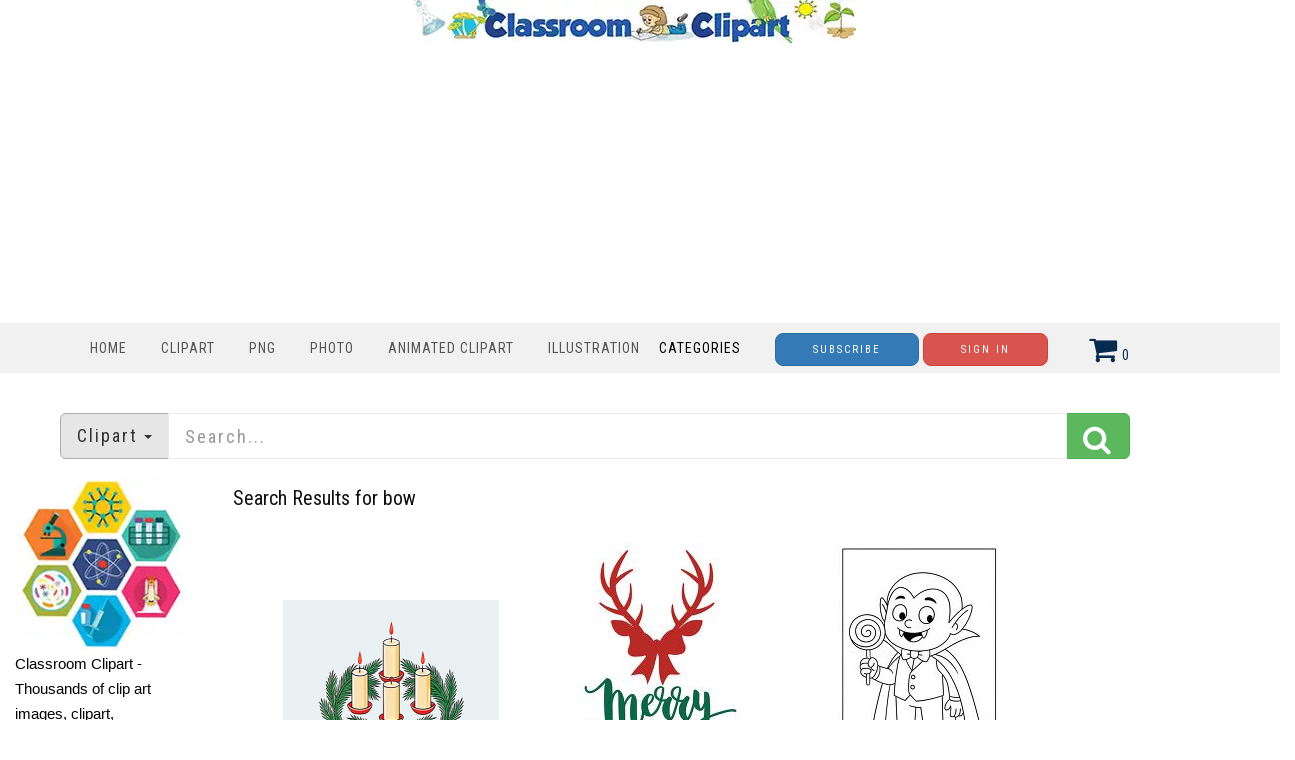

--- FILE ---
content_type: text/html; charset=utf-8
request_url: https://classroomclipart.com/image/index.php?str=2&search=bow
body_size: 7633
content:
<!DOCTYPE html>
<html lang="en"><head>
	
	<meta charset="utf-8">
	<meta name="viewport" content="width=device-width, initial-scale=1.0">
	<link href="/image/images/favicon.gif" type="image/gif" rel="icon">
	<link href="https://classroomclipart.com/image/images/favicon.ico" type="image/gif" rel="shortcut icon">
	<link rel="apple-touch-icon" sizes="180x180" href="/image/images/apple-touch-icon-180x180.png">
	<meta name='robots' content='index, follow, max-image-preview:large, max-snippet:-1, max-video-preview:-1'>
	<title>Clip Art Search Results for the term - bow - Page 2</title>
	<meta name="description" content="List of Search Results for  bow clipart - Classroom Clipart - Page 2">
	<meta name="keywords" content="">
	
	
	
  <!--[if IE]><meta http-equiv='X-UA-Compatible' content='IE=edge,chrome=1'><![endif]-->
<link href="/image/templates/cliparts/styles.search.pure.css" rel="stylesheet">
<script src="/image/templates/cliparts/scripts.min.js?v=2" type="text/javascript"></script>
	<!-- Global site tag (gtag.js) - Google Analytics -->
	<script async src="https://www.googletagmanager.com/gtag/js?id=UA-8191424-1"></script>
	<script>
		window.dataLayer = window.dataLayer || [];
		  function gtag(){dataLayer.push(arguments);}
		  gtag('js', new Date());
		
		  gtag('config', 'UA-8191424-1');
	</script>
	<script type="text/javascript">
  var _gaq = _gaq || [];
  _gaq.push(['_setAccount', 'UA-8191424-1']);
  _gaq.push(['_trackPageview']);
  (function() {
    var ga = document.createElement('script'); ga.type = 'text/javascript'; ga.async = true;
    ga.src = ('https:' == document.location.protocol ? 'https://ssl' : 'http://www') + '.google-analytics.com/ga.js';
    var s = document.getElementsByTagName('script')[0]; s.parentNode.insertBefore(ga, s);
  })();
</script>
<script async src="https://pagead2.googlesyndication.com/pagead/js/adsbygoogle.js?client=ca-pub-6046499734384137"
     crossorigin="anonymous"></script>
	<style>
.bottom-page-wrap {
  position: relative;
  z-index: 19;
</style>
	<style>
.button {
  background-color: #2eb82e; /* Green */
  border: none;
  color: white;
  padding: 5px 20px;
  text-align: center;
  text-decoration: none;
  display: inline-block;
  font-size: 16px;
  margin: 4px 2px;
  cursor: pointer;
  border-radius: 5px;
}
.button2 {background-color: #008CBA;} /* Blue */
.button3 {background-color: #cc0000;} /* Red */
.button4 {background-color: #e7e7e7; color: black;} /* Gray */
.button5 {background-color: #555555;} /* Black */
.button6 {background-color: #ffaa00;} /* Blue */
.button7 {background-color: #00ace6;} /* Blue */
.button8 {background-color: #0059b3;} /* Blue */
.button9 {background-color: #99cc00;} /* Blue */
/* CSS */
.image-container2 {
    display: flex;
    justify-content: center;
}
 #search_columns {
            height: auto !important;
	 
        }
 .btn-danger2 {
  color: #fff;
  background-color: #193d6b;
  border-color: #d43f3a;
}
</style>
</head>
<body class="home blog cliparts-active">
<div class="container">
            <div class="row">
                <div class="col-md-12">
                   <div style=text-align:center;>
				     <a href="/" rel="home"><img src="https://classroomclipart.com/image/images/classroomclipart_title.webp" width="442" height="43" alt="Classroom Clipart Welcome Banner"></a>
            		</div>
        		</div>
				            <div class="row">
                <div class="col-md-12">
                   
<center>
	<script>
  // Initialize the agent on page load.
  const fpPromise = import('https://fpjscdn.net/v3/ZX01Eya9U1ues6SXYAkF')
    .then(FingerprintJS => FingerprintJS.load())

  // Get the visitorId when you need it.
  fpPromise
    .then(fp => fp.get())
    .then(result => {
      const visitorId = result.visitorId
      console.log(visitorId)
    })
</script>
<script async src="https://pagead2.googlesyndication.com/pagead/js/adsbygoogle.js?client=ca-pub-6046499734384137"
     crossorigin="anonymous"></script>
<!-- new crca horiz -->
<ins class="adsbygoogle"
     style="display:block"
     data-ad-client="ca-pub-6046499734384137"
     data-ad-slot="7869986891"
     data-ad-format="auto"
     data-full-width-responsive="true"></ins>
<script>
     (adsbygoogle = window.adsbygoogle || []).push({});
</script>
</center>
            		</div>
        		
        	</div>
        	</div>
    	</div>
    <nav class="navbar navbar-custom" role=
    "navigation">
        <div class="container">
            <div class="header-container">
                <div class="navbar-header">
                    <div class="navbar-toggle" data-target="#custom-collapse"
                    data-toggle="collapse">
                        <span class="sr-only">Toggle navigation</span>
                        <span class="icon-bar"></span> <span class=
                        "icon-bar"></span> <span class="icon-bar"></span>
                    </div>
                </div>
                
<div class="header-menu-wrap">
                    <div class="collapse navbar-collapse" id="custom-collapse">
                        <ul class="nav navbar-nav navbar-left" id=
                        "menu-menu-1" style="margin-top:10px">
                        <li class="menu-item" style="padding-left:0;padding-right:0px"><a href='https://classroomclipart.com'> Home</a></li>
                        <li class="menu-item" style="padding-left:0;padding-right:0px"><a href='/image/category/clipart.htm'> Clipart</a></li>
						<li class="menu-item" style="padding-left:0;padding-right:0px"><a href='/image/category/transparent-png.htm'> PNG</a></li>
                        <li class="menu-item" style="padding-left:0;padding-right:0px"><a href='/image/category/photos.htm'> Photo</a></li>
                        <li class="menu-item" style="padding-left:0;padding-right:0px"><a href='/image/category/animated-clipart.htm'> Animated Clipart</a></li>
						 <li class="menu-item" style="padding-left:0;padding-right:0px"><a href='/image/category/illustrations.htm'> Illustration</a></li>
                    	<li class="menu-item menu-item-has-children" style="padding-left:0;padding-right:30px;"> Categories</a>
                    		<ul class="sub-menu">
                    			<li><a href='/image/category/icons.htm'>Icons</a></li><li><a href='/image/category/emojis.htm'>Emojis</a></li><li><a href='/image/category/transparent-png.htm'>Transparent PNG</a></li><li><a href='/image/category/backgrounds.htm'>Backgrounds</a></li><li><a href='/image/category/avatars.htm'>Avatars</a></li><li><a href='/image/category/new-clipart-categories.htm'>New Clipart Categories</a></li><li><a href='/image/category/stickers.htm'>Stickers</a></li><li><a href='/image/category/clipart.htm'>Clipart</a></li><li><a href='/image/category/animated-clipart.htm'>Animated Clipart</a></li><li><a href='/image/category/photos.htm'>Photos</a></li><li><a href='/image/category/illustrations.htm'>Illustrations</a></li><li><a href='/image/category/videos.htm'>Videos</a></li><li><a href='/image/category/history-in-photos-and-illustrations.htm'>History in Photos and Illustrations</a></li><li><a href='/image/category/sounds.htm'>Sounds</a></li><li><a href='/image/category/photo-objects.htm'>Photo Objects</a></li>
                    		</ul>
						</li>
	
						
<a href="/image/signup/index.html"><button type="button" class="btn btn-primary btn-rounded { border-radius: 100px }" style="background-color:0000b9">Subscribe</button></a>
					<a href="https://mbrs.classroomclipart.com/image/members/login.php"><button type="button" class="btn btn-danger">Sign In</button></a>
	
                    </ul>
                    </div>
                </div>

                    <div class="navbar-cart-inner  dropdown hidden-xs hidden-sm" id="cart_desktop" style="float:left;margin-top:11px" onClick="location.href='/image/members/shopping_cart.php'"></div>
                            <div id='shopping_cart_lite'>Your Shopping Cart is empty.<script>
	cart_mass=new Array();
	cart_mass = [];
	cart_title=new Array();
	cart_title=[];
	cart_price=new Array();
	cart_price=[];
	cart_qty=new Array();
	cart_qty=[];
	cart_url=new Array();
	cart_url=[];
	cart_photo=new Array();
	cart_photo=[];
	cart_description=new Array();
	cart_description=[];
	cart_remove=new Array();
	cart_remove=[];
	cart_content_id=new Array();
	cart_content_id=[];
	</script><input type='hidden' id='list_cart_mass' value=""><input type='hidden' id='list_cart_title' value=""><input type='hidden' id='list_cart_price' value=""><input type='hidden' id='list_cart_qty' value=""><input type='hidden' id='list_cart_url' value=""><input type='hidden' id='list_cart_photo' value=""><input type='hidden' id='list_cart_description' value=""><input type='hidden' id='list_cart_remove' value=""><input type='hidden' id='list_cart_content_id' value=""></div>
										  <script>
											cart_word='Cart';
											cart_word_checkout='Checkout';
											cart_word_view='View Cart';
											cart_word_subtotal='Subtotal';
											cart_word_total='Total';
											cart_word_qty='Quantity';
											cart_word_item='Item';
											cart_word_delete='Delete';
											cart_currency1='$';
											cart_currency2='';
											site_root='/image/';
										  </script>
                </div>
                
            </div>
		</div>
    </nav>

        <div class="container">
        	<script>
function change_search(value,title){
   $('.hidden_search').val(value);
   $('.searchbar_text').html(title);
   if ( value == 'illustrations' ) {
      $('.hidden_search').val('photo');
      $('.hidden_category').val(4377);
   }
}

function apply_search() {
   search = $('#search_home').val().replaceAll(' ','-');

   if ( $('.hidden_category').val() == 4377 ) {   
      if ( search != '' ) {
         url='/image/search/' + search + '/category/illustrations.htm'
      } else {
         url='/image/category/illustrations.htm'
      }
      
   } else {
      if ( $('.hidden_search').val() == 'photo' ) { 
         url = '/image/search/photo/' + search
      } else if ( $('.hidden_search').val() == 'video' ) { 
         url = '/image/search/video/' + search
      } else if ( $('.hidden_search').val() == 'audio' ) { 
         url = '/image/search/audio/' + search
      } else if ( $('.hidden_search').val() == 'vector' ) { 
         url = '/image/search/vector/' + search
      } else {
         url = '/image/search/' + search
      }
   }
   location.href = url
   return false;
}

$(document).ready(function() {
    $(".dropdown-toggle").dropdown();
});
</script>
<form method="GET" class="home_search" style="margin-top:20px" onsubmit="return apply_search()">
   <input type="hidden" class="hidden_search" name="scontent" value="vector"><input type="hidden" class="hidden_category" name="acategory" value="5">
   <div class="input-group input-group-lg">
      <div class="input-group-btn dropdown">
         <button type="button" class="btn btn-default dropdown-toggle" data-toggle="dropdown" aria-haspopup="true"  id="dropdownMenu1" aria-expanded="false"><font class="searchbar_text" style="text-transform:none">Clipart</font> <span class="caret"></span></button>
         <ul class="dropdown-menu search_menu_text" role="menu" aria-labelledby="dropdownMenu1">
            <li><a href="javascript:change_search('photo','Photo')"><i class="fa fa-photo"></i>  Photo</a></li>
            <li><a href="javascript:change_search('video','Video')"><i class="fa fa-film"></i>  Video</a></li>
            <li><a href="javascript:change_search('vector','Clipart')"><i class="fa fa-paint-brush"></i>  Clipart</a></li>
            <li><a href="javascript:change_search('illustrations','Illustrations')"><i class="fa fa-paint-brush"></i>  Illustrations</a></li>
            <li role="separator" class="divider"></li>
            <li><a href="javascript:change_search('all','All&nbsp;files')"><i class="fa fa-check-square-o"></i>  All&nbsp;files</a></li>
         </ul>
      </div>
      <input type="text" placeholder="Search..." maxlength="20" class="form-control" autocomplete="off" name="search" id="search_home" /><span class="input-group-btn"><button class="btn btn-success" style="margin-top:0px;"><i class="fa fa-search"></i></button></span>
   </div>
</form>
    	</div>
		<div class="container second_page">

<div id='lightbox_menu_ok'></div><div id='lightbox_menu_error'></div><div id='lightbox' style='top:0px;left:0px;position:absolute;z-index:1000;display:none'></div>
<div class='modal fade' id='modal_window' tabindex='-1' role='dialog' aria-labelledby='myModalLabel' aria-hidden='true' data-backdrop='static'>
  <div class='modal-dialog'>
    <div class='modal-content'>
    </div>
  </div>
</div>
<script type="text/javascript" language="JavaScript">

//Add to cart on catalog listing
function add_cart(x) {
	flag_add=true;
	x_number=0;
	value=x;
    for(i=0;i<cart_mass.length;i++) {
		if(cart_mass[i]==x) {
			flag_add=false;
			x_number=i;
		}
	}
    
    if(flag_add)
    {
    	cart_mass[cart_mass.length]=x;
    	
    	jQuery.ajax({
			type:'POST',
			url:'/image/members/shopping_cart_add_light.php',
			data:'id=' + value,
			success:function(data){
				if(document.getElementById('shopping_cart')) {
					document.getElementById('shopping_cart').innerHTML = data.box_shopping_cart;
				}
				if(document.getElementById('shopping_cart_lite')) {
					document.getElementById('shopping_cart_lite').innerHTML = data.box_shopping_cart_lite;
				}
				if(document.getElementById('cart'+value.toString())) {
					document.getElementById('cart'+value.toString()).innerHTML ="<a href='javascript:add_cart("+value+");' class='ac2'>In your cart</a>";
				}
				
				if(typeof reload_cart == 'function') 
				{
					reload_cart();
				}	
			}
		});
    }
    else
    {
   	 	cart_mass[x_number]=0;
   	 	
   	 	jQuery.ajax({
			type:'POST',
			url:'/image/members/shopping_cart_delete_light.php',
			data:'id=' + value,
			success:function(data){
				if(document.getElementById('shopping_cart')) {
					document.getElementById('shopping_cart').innerHTML = data.box_shopping_cart;
				}
				if(document.getElementById('shopping_cart_lite')) {
					document.getElementById('shopping_cart_lite').innerHTML = data.box_shopping_cart_lite;
				}
				if(document.getElementById('cart'+value.toString())) {
					document.getElementById('cart'+value.toString()).innerHTML ="<a href='javascript:add_cart("+value+");' class='ac'>Add to Cart</a>";
				}
				
				if(typeof reload_cart == 'function') 
				{
					reload_cart();
				}	
			}
		});
    }
}






		$(function(){
		$('.preview_listing').each(function(){
     		$(this).animate({opacity:'1.0'},1);
   			$(this).mouseover(function(){
     		$(this).stop().animate({opacity:'0.3'},600);
    		});
    		$(this).mouseout(function(){
    		$(this).stop().animate({opacity:'1.0'},300);
    		});
		});

		});
		
//Video mp4/mov preview
function lightboxon_istock(fl,width,height,event,rt) {
	rcontent="<video   width='"+width+"' height='"+height+"' autoplay controls><source src='"+fl+"' type='video/mp4'></video>";

	preview_moving(rcontent,width,height,event);
}

</script>

<!--width=100%--!>
</div>



<style>
/*New styles for the previews. It overwrites style.css file.*/
.item_list
{
	width: 195px;
}

.item_list_img
{
	width: 255px;
	height: 230px;
}

.item_list_img img
{
	max-width: 250px;
	max-height: 250px;
}

.item_list_text1,.item_list_text2,.item_list_text3,.item_list_text4
{
	width: 270px;
}

</style>








<div class="row" id="search_columns">
	<div class="col-lg-2 col-md-2 col-sm-2" style="padding-left:30px">
		<style>
        .div2 {
            max-width: 200px;
        }
        .sidebar-list {
            list-style-type: none;
            padding: 0;
        }
        .sidebar-list li {
            margin: 2px 0;
        }
        .collapse-button {
            display: none;
            background-color: #B8B8B8;
            color: white;
            cursor: pointer;
            padding: 10px;
            border: none;
            text-align: center;
            font-size: 16px;
            margin-bottom: 10px;
            border-radius: 5px;
        }
        .menu-content {
            display: block;
        }
        @media (max-width: 600px) {
            .collapse-button {
                display: block;
            }
            .menu-content {
                display: none;
            }
        }
    </style>


    <!-- Collapsible button -->
    <button class="collapse-button" onclick="toggleMenu()">Toggle Menu</button>

    <!-- Menu content -->
    <div class="menu-content">
		<img src="/image/images/TN_illustration-of-science-and-education-symbols-icons-clipart.webp" width="187" height="191" alt="science icon symbols clip art">
    <div class="div2">
        <p>Classroom Clipart - Thousands of clip art images, clipart, illustrations and photographs for every occasion. Over 2,000 clip art related categories to choose from.</p>
    </div>
		        <ul class="sidebar-list">
            <li><a href="/members.htm"><img src="/image/images/crca-sm-boc-2A.webp" width="173" height="174" alt="membership small banner"></a></li>
        </ul>
        <ul class="sidebar-list">
            <li><a href="/image/category/clipart.htm">Free Clipart</a></li>
            <li><a href="/image/category/school-clipart.htm">School Clipart</a></li>
                                <li><a href="/image/category/food-clipart.htm">Food Clipart</a></li>
                                        <li><a href="/image/category/science-clipart.htm">Science Clipart</a></li>
                                        <li><a href="/image/category/50-states-clipart.htm">50 States Clipart</a></li>
                                        <li><a href="/image/category/transportation-clipart.htm">Transportation Clipart</a></li>
                                        <li><a href="/image/category/sports-clipart.htm">Sports Clipart</a></li>
                                        <li><a href="/image/category/black-white-outline-clipart.htm">Black White Outline Clipart</a></li>
                                        <li><a href="/image/category/words-and-pictures-clipart.htm">Words and Pictures Clipart</a></li>
                                        <li><a href="/image/category/3d-clipart.htm">3D Clipart</a></li>
                                        <li><a href="/image/category/transparent-png.htm">Transparent PNG</a></li>
                                        <li><a href="/image/category/clipart.htm">Clipart</a></li>
                            </ul>
        
        <h3>Photos & Illustrations</h3>
        <ul class="sidebar-list">
                                <li><a href="/image/category/animal-photos.htm">Animal Photos</a></li>
                                        <li><a href="/image/category/scenery-photos.htm">Scenery Photos</a></li>
                                        <li><a href="/image/category/geography-photos.htm">Geography Photos</a></li>
                                        <li><a href="/image/category/space-photos.htm">Space Photos</a></li>
                                        <li><a href="/image/category/photos.htm">Photos</a></li>
                                        <li><a href="/image/category/videos.htm">Videos</a></li>
                            </ul>
    </div>

    <script>
        // JavaScript to handle the collapsible functionality
        function toggleMenu() {
            var menuContent = document.querySelector(".menu-content");
            if (menuContent.style.display === "block" || menuContent.style.display === "") {
                menuContent.style.display = "none";
            } else {
                menuContent.style.display = "block";
            }
        }
    </script>
	</div>
	<div class="col-lg-8 col-md-8 col-sm-8" style="padding-left:30px">
			<h1 style="font-size:20px;margin:10px 0px 10px 0px"> 
	</h1>
<h1 style="font-size:20px;margin:10px 0px 10px 0px">Search Results for bow <span id="result_count" style="display:none">(178)</span>
	</h1>

<br><br>

	<div id="search_header2" style="display:none">
	<div id="search_sort">
			</div>

	<div id="search_contentmenu">
			</div>

	<div id="search_items"></div>
	
			<div id="search_show_menu" style="margin-top:5px"><input type="checkbox" name="showmenu" checked onClick="location.href='/image/index.php?search=bow&str=2&showmenu=0'">&nbsp;Menu</div>
		</div>
			<!--<div id="search_paging"><nav><ul class="pagination"><li class='page-item'><a href='/image/search/bow''  class='page-link'>&#171; Previous</a></li><li class='page-item'><a href='/image/search/bow' class='page-link'>1</a></li><li class='page-item active'><a class='page-link'>2</a></li><li class='page-item'><a href='/image/search/bow/3' class='page-link'>3</a></li><li class='page-item'><a href='/image/search/bow/4' class='page-link'>4</a></li><li class='page-item'><a href='/image/search/bow/5' class='page-link'>5</a></li><li class='page-item'><a href='/image/search/bow/6' class='page-link'>6</a></li><li class='page-item'><a href='/image/search/bow/7' class='page-link'>7</a></li><li class='page-item'><a href='/image/search/bow/3' class='page-link'>Next</a></li><li class='page-item'><a href='/image/search/bow/15' class='page-link'>15</a></li></ul></nav></div>-->
		







<div class='item_list_page clearfix' id="flow_body">
	<div class="col-lg-4 col-md-5 col-sm-6 col-xs-12 padding-left padding-right">
    <div style="height:220px;text-align:center;position:relative">
        <a href="/image/vector-clipart/advent-wreath-with-four-candles-and-pine-leaves-79976.htm">
            <img alt="Advent wreath with four candles and pine leaves" src="/image/static8/preview1/advent-wreath-with-four-candles-and-pine-leaves-79976.jpg" style="width:250px;height:192px;position:absolute;left:0;bottom:0">
        </a>
    </div>
    <div style="height:75px;font-size:9pt:padding-top:10px;width:250px;color:#1F1919;"><a href="/image/vector-clipart/advent-wreath-with-four-candles-and-pine-leaves-79976.htm" class="item-link">Advent wreath with four candles and pine leaves</a></div></div>
<div class="col-lg-4 col-md-5 col-sm-6 col-xs-12 padding-left padding-right">
    <div style="height:220px;text-align:center;position:relative">
        <a href="/image/vector-clipart/merry-christmas-text-with-reindeer-antlers-and-bow-79631.htm">
            <img alt="merry christmas text with reindeer antlers and bow" src="/image/static8/preview1/merry-christmas-text-with-reindeer-antlers-and-bow-79631.jpg" style="width:190px;height:250px;position:absolute;left:0;bottom:0">
        </a>
    </div>
    <div style="height:75px;font-size:9pt:padding-top:10px;width:250px;color:#1F1919;"><a href="/image/vector-clipart/merry-christmas-text-with-reindeer-antlers-and-bow-79631.htm" class="item-link">merry christmas text with reindeer antlers and bow</a></div></div>
<div class="col-lg-4 col-md-5 col-sm-6 col-xs-12 padding-left padding-right">
    <div style="height:220px;text-align:center;position:relative">
        <a href="/image/vector-clipart/vampire-holding-lollipop-coloring-page-79667.htm">
            <img alt="vampire holding lollipop coloring page" src="/image/static8/preview1/vampire-holding-lollipop-coloring-page-79667.jpg" style="width:166px;height:250px;position:absolute;left:0;bottom:0">
        </a>
    </div>
    <div style="height:75px;font-size:9pt:padding-top:10px;width:250px;color:#1F1919;"><a href="/image/vector-clipart/vampire-holding-lollipop-coloring-page-79667.htm" class="item-link">vampire holding lollipop coloring page</a></div></div>
<div class="col-lg-4 col-md-5 col-sm-6 col-xs-12 padding-left padding-right">
    <div style="height:220px;text-align:center;position:relative">
        <a href="/image/vector-clipart/archer-aiming-bow-silhouette-78309.htm">
            <img alt="archer aiming bow silhouette" src="/image/static8/preview1/archer-aiming-bow-silhouette-78309.jpg" style="width:230px;height:217px;position:absolute;left:0;bottom:0">
        </a>
    </div>
    <div style="height:75px;font-size:9pt:padding-top:10px;width:250px;color:#1F1919;"><a href="/image/vector-clipart/archer-aiming-bow-silhouette-78309.htm" class="item-link">archer aiming bow silhouette</a></div></div>
<div class="col-lg-4 col-md-5 col-sm-6 col-xs-12 padding-left padding-right">
    <div style="height:220px;text-align:center;position:relative">
        <a href="/image/vector-clipart/archer-aiming-bow-silhouette-78289.htm">
            <img alt="archer aiming bow silhouette" src="/image/static8/preview1/archer-aiming-bow-silhouette-78289.jpg" style="width:230px;height:217px;position:absolute;left:0;bottom:0">
        </a>
    </div>
    <div style="height:75px;font-size:9pt:padding-top:10px;width:250px;color:#1F1919;"><a href="/image/vector-clipart/archer-aiming-bow-silhouette-78289.htm" class="item-link">archer aiming bow silhouette</a></div></div>
<div class="col-lg-4 col-md-5 col-sm-6 col-xs-12 padding-left padding-right">
    <div style="height:220px;text-align:center;position:relative">
        <a href="/image/vector-clipart/historical-inventor-cartoon-clipart-77961.htm">
            <img alt="Historical Inventor Cartoon Clipart" src="/image/static8/preview1/historical-inventor-cartoon-clipart-77961.jpg" style="width:230px;height:227px;position:absolute;left:0;bottom:0">
        </a>
    </div>
    <div style="height:75px;font-size:9pt:padding-top:10px;width:250px;color:#1F1919;"><a href="/image/vector-clipart/historical-inventor-cartoon-clipart-77961.htm" class="item-link">Historical Inventor Cartoon Clipart</a></div></div>
<div class="col-lg-4 col-md-5 col-sm-6 col-xs-12 padding-left padding-right">
    <div style="height:220px;text-align:center;position:relative">
        <a href="/image/vector-clipart/cartoon-scientist-character-clipart-77952.htm">
            <img alt="Cartoon Scientist Character Clipart" src="/image/static8/preview1/cartoon-scientist-character-clipart-77952.jpg" style="width:224px;height:230px;position:absolute;left:0;bottom:0">
        </a>
    </div>
    <div style="height:75px;font-size:9pt:padding-top:10px;width:250px;color:#1F1919;"><a href="/image/vector-clipart/cartoon-scientist-character-clipart-77952.htm" class="item-link">Cartoon Scientist Character Clipart</a></div></div>
<div class="col-lg-4 col-md-5 col-sm-6 col-xs-12 padding-left padding-right">
    <div style="height:220px;text-align:center;position:relative">
        <a href="/image/vector-clipart/archery-arrows-hit-target-with-bullseye-clipart-27374.htm">
            <img alt="archery arrows hit target with bullseye clipart" src="/image/static2/preview1/archery-arrows-hit-target-with-bullseye-clipart-27374.jpg" style="width:250px;height:217px;position:absolute;left:0;bottom:0">
        </a>
    </div>
    <div style="height:75px;font-size:9pt:padding-top:10px;width:250px;color:#1F1919;"><a href="/image/vector-clipart/archery-arrows-hit-target-with-bullseye-clipart-27374.htm" class="item-link">archery arrows hit target with bullseye clipart</a></div></div>
<div class="col-lg-4 col-md-5 col-sm-6 col-xs-12 padding-left padding-right">
    <div style="height:220px;text-align:center;position:relative">
        <a href="/image/vector-clipart/smiling-historian-sticker-77902.htm">
            <img alt="Smiling Historian Sticker" src="/image/static8/preview1/smiling-historian-sticker-77902.jpg" style="width:230px;height:225px;position:absolute;left:0;bottom:0">
        </a>
    </div>
    <div style="height:75px;font-size:9pt:padding-top:10px;width:250px;color:#1F1919;"><a href="/image/vector-clipart/smiling-historian-sticker-77902.htm" class="item-link">Smiling Historian Sticker</a></div></div>
<div class="col-lg-4 col-md-5 col-sm-6 col-xs-12 padding-left padding-right">
    <div style="height:220px;text-align:center;position:relative">
        <a href="/image/vector-clipart/pink-bunny-with-bow-77832.htm">
            <img alt="Pink Bunny with Bow" src="/image/static8/preview1/pink-bunny-with-bow-77832.jpg" style="width:217px;height:230px;position:absolute;left:0;bottom:0">
        </a>
    </div>
    <div style="height:75px;font-size:9pt:padding-top:10px;width:250px;color:#1F1919;"><a href="/image/vector-clipart/pink-bunny-with-bow-77832.htm" class="item-link">Pink Bunny with Bow</a></div></div>
<div class="col-lg-4 col-md-5 col-sm-6 col-xs-12 padding-left padding-right">
    <div style="height:220px;text-align:center;position:relative">
        <a href="/image/vector-clipart/president-in-suit-and-bow-tie-celebrating-presidents-day-77785.htm">
            <img alt="president in suit and bow tie celebrating Presidents Day" src="/image/static8/preview1/president-in-suit-and-bow-tie-celebrating-presidents-day-77785.jpg" style="width:219px;height:230px;position:absolute;left:0;bottom:0">
        </a>
    </div>
    <div style="height:75px;font-size:9pt:padding-top:10px;width:250px;color:#1F1919;"><a href="/image/vector-clipart/president-in-suit-and-bow-tie-celebrating-presidents-day-77785.htm" class="item-link">president in suit and bow tie celebrating Presidents Day</a></div></div>
<div class="col-lg-4 col-md-5 col-sm-6 col-xs-12 padding-left padding-right">
    <div style="height:220px;text-align:center;position:relative">
        <a href="/image/vector-clipart/president-abraham-lincoln-simple-portrait-77275.htm">
            <img alt="president abraham lincoln simple portrait" src="/image/static8/preview1/president-abraham-lincoln-simple-portrait-77275.jpg" style="width:240px;height:240px;position:absolute;left:0;bottom:0">
        </a>
    </div>
    <div style="height:75px;font-size:9pt:padding-top:10px;width:250px;color:#1F1919;"><a href="/image/vector-clipart/president-abraham-lincoln-simple-portrait-77275.htm" class="item-link">president abraham lincoln simple portrait</a></div></div>
</div>

<script>
check_carts('In your cart');
</script>


	<br><br><div id="search_footer">
		<div id="search_paging2"><nav><ul class="pagination"><li class='page-item'><a href='/image/search/bow''  class='page-link'>&#171; Previous</a></li><li class='page-item'><a href='/image/search/bow' class='page-link'>1</a></li><li class='page-item active'><a class='page-link'>2</a></li><li class='page-item'><a href='/image/search/bow/3' class='page-link'>3</a></li><li class='page-item'><a href='/image/search/bow/4' class='page-link'>4</a></li><li class='page-item'><a href='/image/search/bow/5' class='page-link'>5</a></li><li class='page-item'><a href='/image/search/bow/6' class='page-link'>6</a></li><li class='page-item'><a href='/image/search/bow/7' class='page-link'>7</a></li><li class='page-item'><a href='/image/search/bow/3' class='page-link'>Next</a></li><li class='page-item'><a href='/image/search/bow/15' class='page-link'>15</a></li></ul></nav></div>
	</div>
	


		<br>
		<script async src="https://pagead2.googlesyndication.com/pagead/js/adsbygoogle.js?client=ca-pub-6046499734384137"
     crossorigin="anonymous"></script>
<!-- 2023 horizontal -->
<ins class="adsbygoogle"
     style="display:block"
     data-ad-client="ca-pub-6046499734384137"
     data-ad-slot="6959274951"
     data-ad-format="auto"
     data-full-width-responsive="true"></ins>
<script>
     (adsbygoogle = window.adsbygoogle || []).push({});
</script>  </div>
	<br><br>
	<div class="col-lg-2 col-md-2 col-sm-2" style="padding-right:10px">

<center><script async src="https://pagead2.googlesyndication.com/pagead/js/adsbygoogle.js?client=ca-pub-6046499734384137"
     crossorigin="anonymous"></script>
<!-- responsive vertical crca -->
<ins class="adsbygoogle"
     style="display:block"
     data-ad-client="ca-pub-6046499734384137"
     data-ad-slot="7686536526"
     data-ad-format="auto"
     data-full-width-responsive="true"></ins>
<script>
     (adsbygoogle = window.adsbygoogle || []).push({});
</script>
</center> <br><br>
<center><script async src="https://pagead2.googlesyndication.com/pagead/js/adsbygoogle.js?client=ca-pub-6046499734384137"
     crossorigin="anonymous"></script>
<!-- responsive vertical crca -->
<ins class="adsbygoogle"
     style="display:block"
     data-ad-client="ca-pub-6046499734384137"
     data-ad-slot="7686536526"
     data-ad-format="auto"
     data-full-width-responsive="true"></ins>
<script>
     (adsbygoogle = window.adsbygoogle || []).push({});
</script>
</center>

	</div>
</div>








<!--width=100%--!>
<div>
</div>
        <div class="bottom-page-wrap">
            <div class="module-small bg-dark shop_isle_footer_sidebar">
					<div class="container">Classroom Clipart - Thousands of clip art images, clipart,illustrations and photographs for every occasions.Over 2,000 clip art related categories to choose from.</div><br>

                <div class="container">
                    <div class="row">
                        <div class="col-sm-6 col-md-3 footer-sidebar-wrap">
                            <aside class="widget widget_text">
                                <h3 class="widget-title">clipart</h3>
                             <ul>
  <li><a href="/image/category/school-clipart.htm">School Clipart</a></li>
  <li><a href="/image/category/animal-clipart.htm">Animal Clipart</a></li>
  <li><a href="/image/category/people-clipart.htm">People Clipart</a></li>
 <li><a href="/image/category/holiday-clipart.htm">Holiday Clipart</a></li>
 <li><a href="/image/category/science-clipart.htm">Science Clipart</a></li>
<li><a href="/image/members/new_images.php">What's New</a></li>
                                </ul>
                            </aside>
                        </div>
                        <div class="col-sm-6 col-md-3 footer-sidebar-wrap">
                            <aside class="widget widget_text">
                                <h3 class="widget-title">Popular Categories</h3>
                               <ul>
   <li><a href="/image/category/clipart.htm"> Clipart</a></li>
  <li><a href="/image/category/photos.htm">Photos</a></li>
  <li><a href="/image/category/animated-clipart.htm">Animations</a></li>
 <li><a href="/image/category/illustrations.htm">Illustrations</a></li>
 <li><a href="/image/category/videos.htm">Videos</a></li>
                                </ul>
                            </aside>
                        </div>
                        <div class="col-sm-6 col-md-3 footer-sidebar-wrap">
                            <aside class="widget widget_text">
                               <h3 class="widget-title">Photos clipart</h3>
                               <ul>
<li><a href="/clipart/Nature_and_Environment.htm">Nature Photos</a></li>
  <li><a href="/image/category/world-countries.htm">Places Around the World</a></li>
                                    <li><a href="/image/category/plant-photos.htm">Plants and Flowers</a></li>
 <li><a href="/image/category/people-pictures.htm">People Pictures</a></li>
 <li><a href="/image/category/animal-photos.htm">Animal Photos</a></li>
                                </ul>
                            </aside>
                        </div>
                        <div class="col-sm-6 col-md-3 footer-sidebar-wrap">
                            <aside class="widget widget_text">
                     <h3 class="widget-title">Site info</h3>
                                <ul>
  <li><a href="/image/pages/about-us.html">About Us</a></li>
  <li><a href="/members.htm">Membership Information</a></li>
   <li><a href="/image/pages/contact-information.html">Contact &Support</a></li>
    <li><a href="/image/pages/privacy-policy.html">Privacy Policy</a></li>
 <li><a href="/image/pages/copyright-information.html">Copyright Information</a></li>
                                </ul>
                            </aside>
                        </div>
                    </div>
                </div>
            </div>
            <footer class="footer bg-dark">
                <hr class="divider-d">
                <div class="container">
                    <div class="row">
                        <div class="col-sm-12">
                            <p class="copyright font-alt">Copyright © 2026 | Classroom Clipart |All rights reserved</p>
                        </div>
                      
                    </div>
                </div>
            </footer>
        </div>
 
    <div class="scroll-up">
        <a href="#totop"><i class="arrow_carrot-2up"></i></a>
    </div>
    <div style="display:none"></div>

</body>
</html>

--- FILE ---
content_type: text/html; charset=utf-8
request_url: https://www.google.com/recaptcha/api2/aframe
body_size: 268
content:
<!DOCTYPE HTML><html><head><meta http-equiv="content-type" content="text/html; charset=UTF-8"></head><body><script nonce="Sd-tMpbJ7BbVCcDxk01RjA">/** Anti-fraud and anti-abuse applications only. See google.com/recaptcha */ try{var clients={'sodar':'https://pagead2.googlesyndication.com/pagead/sodar?'};window.addEventListener("message",function(a){try{if(a.source===window.parent){var b=JSON.parse(a.data);var c=clients[b['id']];if(c){var d=document.createElement('img');d.src=c+b['params']+'&rc='+(localStorage.getItem("rc::a")?sessionStorage.getItem("rc::b"):"");window.document.body.appendChild(d);sessionStorage.setItem("rc::e",parseInt(sessionStorage.getItem("rc::e")||0)+1);localStorage.setItem("rc::h",'1768694698195');}}}catch(b){}});window.parent.postMessage("_grecaptcha_ready", "*");}catch(b){}</script></body></html>